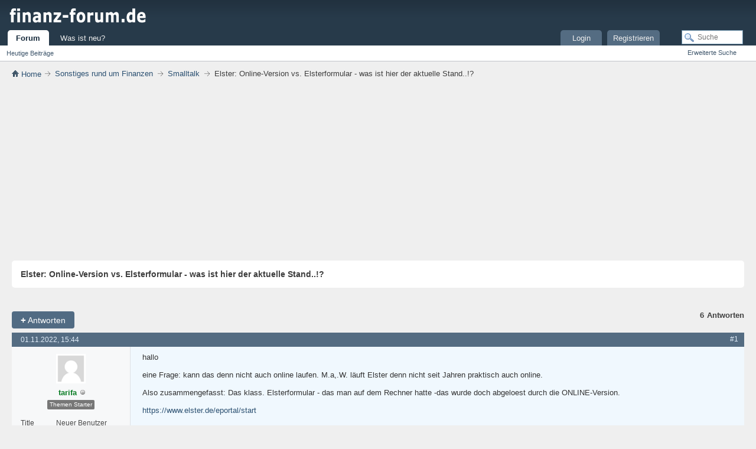

--- FILE ---
content_type: text/html; charset=UTF-8
request_url: https://www.finanz-forum.de/threads/26068-elster-online-version-elsterformular-aktuelle-stand
body_size: 8535
content:
<!DOCTYPE html>
<html lang="de" dir="ltr">
<head>
<meta http-equiv="Content-Type" content="text/html; charset=UTF-8" />
<base href="https://www.finanz-forum.de/" />
<link rel="Shortcut Icon" href="favicon.ico" type="image/x-icon" />
        <script async src="https://pagead2.googlesyndication.com/pagead/js/adsbygoogle.js?client=ca-pub-9333046173424859"
     crossorigin="anonymous"></script>
<link rel="stylesheet" type="text/css" href="https://www.finanz-forum.de/clientscript/css/style00010l/main-rollup.css?d=1642669665" />
<meta name="viewport" content="width=device-width, initial-scale=1" />
<style type="text/css">
.postbitlegacy .postfoot .textcontrols a.post_thanks_button, .postbit .postfoot .textcontrols a.post_thanks_button  {
    background: url(images/modern/buttons/post_thanks.png) no-repeat transparent left;
    padding-left: 20px;
}
.postbitlegacy .postfoot .textcontrols a.post_thanks_button:hover, .postbit .postfoot .textcontrols a.post_thanks_button:hover  {
    background: url(images/modern/buttons/post_thanks-hover.png) no-repeat transparent left;
}
</style>
<meta name="keywords" content="dann, bilanz, wenn, alles, schon, würde, willst, gibt, zwingend, anrufen, steuerberater, tendieren, lagerwert, welche, abschreibungen, wissen, werden, arbeitszimmer, selbst, finanzamt, sinnvoll, korrekt, anzugeben, auch, beim, machen, elster, immer, allerdings, elsterformular, hier, aktuelle, stand, organisationszertifikat, benötige, zusammenfassende, meldung, haben, musst, rechtform, damit, läuft, andere, unter, privten, zertifikat, eine, erstellen, online-version, oder" />
<meta name="description" content="hallo   
eine Frage: kann das denn nicht auch online laufen. M.a,.W.  läuft Elster denn nicht seit Jahren praktisch auch online. 
Also zusammengefasst:  Das klass. Elsterformular - das man auf dem Rechner hatte -das wurde doch abgeloest durch die ONLINE-Version.  
https://www.elster.de/eportal/start 
auf der dann auch alles gehen sollte!?" />
<title> Elster: Online-Version vs. Elsterformular - was ist hier der aktuelle Stand..!?</title>
<link rel="canonical" href="https://www.finanz-forum.de/threads/26068-elster-online-version-elsterformular-aktuelle-stand" />
<script type="text/plain" data-consent="cb-onconsent-adsense"  async src="https://pagead2.googlesyndication.com/pagead/js/adsbygoogle.js?client=ca-pub-9333046173424859" crossorigin="anonymous"></script>
<link rel="stylesheet" type="text/css" href="https://www.finanz-forum.de/clientscript/css/style00010l/showthread-rollup.css?d=1642669665" />
<link rel="stylesheet" type="text/css" href="https://www.finanz-forum.de/clientscript/css/style00010l/additional.css?d=1642669665" />
</head>
<body itemscope="" itemtype="https://schema.org/QAPage">
<div class="above_body"> 
<div id="header" class="floatcontainer doc_header">
<div><a name="top" href="https://www.finanz-forum.de/" class="logo-image"><img src="images/finanz-forum.png" alt="Finanzforum" /></a></div>
<div id="toplinks" class="toplinks">
                    <div class="tds3" style="display:none;font-size:13px;padding:13px;">
                        <a href="/was-ist-neu.html">Was ist neu?</a><span style="color:#999;padding:15px">|</span><a href="/login.html">Login</a>
                    </div>
</div>
<div class="ad_global_header">
</div>
<hr />
</div>
<div id="navbar" class="navbar">
<ul id="navtabs" class="navtabs floatcontainer">
<li class="selected" id="vbtab_forum">
<a class="navtab" href="/">Forum</a>
</li>
<ul class="floatcontainer">
<li id="vbflink_newposts"><a href="search.php?do=getdaily&amp;contenttype=vBForum_Post">Heutige Beiträge</a></li>
</ul>
<li  id="vbtab_whatsnew">
<a class="navtab" href="was-ist-neu.html">Was ist neu?</a>
</li>
<li class="tright" style="margin-right:150px;">
<a class="navtab" href="/register.php">Registrieren</a>
</li>
<li class="tright">
<a class="navtab" href="/login.html">Login</a>
</li>
</ul>
<div id="globalsearch" class="globalsearch">
<form action="search.php?do=process" method="post" id="navbar_search" class="navbar_search">
<input type="hidden" name="securitytoken" value="guest" />
<input type="hidden" name="do" value="process" />
<span class="textboxcontainer"><span><input type="text" value="" name="query" class="textbox" tabindex="0" id="q" placeholder="Suche" aria-label="Suche"/></span></span>
<span class="buttoncontainer"><span><input type="image" class="searchbutton" src="images/modern/buttons/search.png" name="submit" onclick="document.getElementById('navbar_search').submit;" tabindex="100"/></span></span>
</form>
<ul class="navbar_advanced_search">
<li><a href="search.php" accesskey="4">Erweiterte Suche</a></li>
</ul>
</div>
</div>
</div>
<div class="submen">&nbsp;</div>
<div class="body_wrapper">
<div id="breadcrumb" class="breadcrumb">
<ul class="floatcontainer" itemscope itemtype="https://schema.org/BreadcrumbList">
<li class="navbithome" itemprop="itemListElement" itemscope itemtype="https://schema.org/ListItem"><a href="/" accesskey="1" itemprop="item"><img src="images/modern/misc/navbit-home.png" alt="Startseite" /><span itemprop="name"> Home</span></a>
<meta itemprop="position" content="1">
</li>
<li class="navbit" itemprop="itemListElement" itemscope itemtype="https://schema.org/ListItem"><a itemprop="item" href="https://www.finanz-forum.de/forums/36-sonstiges-rund-finanzen"><span itemprop="name">Sonstiges rund um Finanzen</span></a>
<meta itemprop="position" content="2">
</li>
<li class="navbit" itemprop="itemListElement" itemscope itemtype="https://schema.org/ListItem"><a itemprop="item" href="https://www.finanz-forum.de/forums/80-smalltalk"><span itemprop="name">Smalltalk</span></a>
<meta itemprop="position" content="3">
</li>
<li class="navbit navbitlast" itemprop="itemListElement" itemscope itemtype="https://schema.org/ListItem"><span itemprop="name" > Elster: Online-Version vs. Elsterformular - was ist hier der aktuelle Stand..!?</span>
<meta itemprop="position" content="4">
</li>
</ul>
<hr />
</div>
<div itemprop="mainEntity" itemscope="" itemtype="https://schema.org/Question">
<div id="pagetitle" class="pagetitle">
<h1 itemprop="name">Elster: Online-Version vs. Elsterformular - was ist hier der aktuelle Stand..!?</h1>
</div>
<div id="above_postlist" class="above_postlist">
<a href="https://www.finanz-forum.de/newreply.php?p=204419&amp;noquote=1" class="newcontent_textcontrol" rel="nofollow" id="newreplylink_top"><span>+</span> Antworten</a>
<img style="display:none" id="progress_newreplylink_top" src="images/modern/misc/progress.gif" alt="" />
<div id="pagination_top" class="pagination_top">
<div id="postpagestats_above" class="postpagestats">
<span class="answernum" itemprop="answerCount">6</span><span class="answertxt">Antworten</span>
</div>
</div>
</div>
<div id="postlist" class="postlist restrain">
<ol id="posts" class="posts" start="1">
<li class="postbitlegacy postbitim postcontainer old" id="post_203301">
   <div>
<div class="posthead">
      <span class="postdate old">
               <time class="date" itemprop="dateCreated" datetime="2022-11-01T15:44:55Z">01.11.2022, 15:44</time>
      </span>
<span class="nodecontrols">
<a name="post203301" href="https://www.finanz-forum.de/threads/26068-elster-online-version-elsterformular-aktuelle-stand?p=203301#post203301" itemprop="url" rel="nofollow" class="postcounter">#1</a><a id="postcount203301" name="1"></a>
</span>
</div>
<div class="postdetails">
      <div class="userinfo3 tds3" style="display:none">
         <div class="user_sm">
            <div class="userinfo_sm">
                  <div class="avatar_sm"><img src="images/misc/unknown.gif" alt="Avatar von tarifa" title="Avatar von tarifa" width="50" height="50" /></div>
               <div class="userdetails_sm">
                  <div class="member_sm">
                        <div class="popupmenu memberaction thread_starterc" itemprop="author" itemscope="" itemtype="https://schema.org/Person">
<span class="usernb" itemprop="author"><strong>tarifa</strong></span>
</div>
                        <img class="inlineimg onlinestatus" src="images/modern/statusicon/user-offline.png" alt="tarifa ist offline" border="0" />
                        <div class="thread_starter">
                           Themenstarter
                        </div>
                  </div>
                  <div class="usertitle_sm">Neuer Benutzer</div>
                  <ul class="userzus_sm">
                     <li class="userzus_smi"><label>seit:</label> <span>03.11.2020</span></li>
                     <li class="userzus_smi"><label>Beiträge:</label> <span>28</span></li>
                  </ul>
               </div>
            </div>
         </div>
      </div>
      <div class="userinfo nd3">
               <div class="postuseravatar" title="tarifa ist offline">
                  <img src="images/misc/unknown.gif" alt="Avatar von tarifa" title="Avatar von tarifa" width="50" height="50" />
               </div>
<div class="username_container">
<div class="popupmenu memberaction thread_starterc" itemprop="author" itemscope="" itemtype="https://schema.org/Person">
<span class="usernb" itemprop="author"><strong>tarifa</strong></span>
</div>
<img class="inlineimg onlinestatus" src="images/modern/statusicon/user-offline.png" alt="tarifa ist offline" border="0" />
</div>
<div class="thread_starter">
           Themen Starter
</div>
<hr />
<dl class="userinfo_extra">
<dt>Title</dt><dd>Neuer Benutzer</dd>
<dt>seit</dt> <dd>03.11.2020</dd>
<dt>Beiträge</dt> <dd>28</dd>
<dt>Danke</dt> <dd>0</dd>
</dl>
<div class="imlinks">
</div>
</div>
<div class="postbody firstpostbg">
<div class="postrow  firstpostbg ">
<h2 class="title icon">
<img src="images/icons/icon1.png" alt="Standard" /> Elster: Online-Version vs. Elsterformular - was ist hier der aktuelle Stand..!?
</h2>
<div class="content">
<div id="post_message_203301">
<blockquote class="postcontent restore " itemprop="text">
hallo  <br />
<br />
eine Frage: kann das denn nicht auch online laufen. M.a,.W.  läuft Elster denn nicht seit Jahren praktisch auch online.<br />
<br />
Also zusammengefasst:  Das klass. Elsterformular - das man auf dem Rechner hatte -das wurde doch abgeloest durch die ONLINE-Version. <br />
<br />
<a href="https://www.elster.de/eportal/start" target="_blank" rel="noopener">https://www.elster.de/eportal/start</a><br />
<br />
auf der dann auch alles gehen sollte!?
</blockquote>
</div>
</div>
</div>
<div class="cleardiv"></div>
</div>
</div>
<div class="postfoot">
<div class="textcontrols floatcontainer">
<span class="postcontrols">
<img style="display:none" id="progress_203301" src="images/modern/misc/progress.gif" alt="" />
<span class="postbit_btn"><a id="qrwq_203301" class="newreply" href="https://www.finanz-forum.de/newreply.php?do=newreply&amp;p=203301" rel="nofollow" title="Zitieren"><img id="quoteimg_203301" src="clear.gif" alt="Zitieren" />  Zitieren</a> </span>
</span>
<span class="postlinking">
</span>
</div>
</div>
<hr />
</div>
</li>
<li class="postbitlegacy postbitim postcontainer old" id="post_203379">
   <div itemprop="suggestedAnswer" itemscope="" itemtype="https://schema.org/Answer">
<div class="posthead">
      <span class="postdate old">
               <time class="date" itemprop="dateCreated" datetime="2022-11-05T22:36:50Z">05.11.2022, 22:36</time>
      </span>
<span class="nodecontrols">
<a name="post203379" href="https://www.finanz-forum.de/threads/26068-elster-online-version-elsterformular-aktuelle-stand?p=203379#post203379" itemprop="url" rel="nofollow" class="postcounter">#2</a><a id="postcount203379" name="2"></a>
</span>
</div>
<div class="postdetails">
      <div class="userinfo3 tds3" style="display:none">
         <div class="user_sm">
            <div class="userinfo_sm">
                  <div class="avatar_sm"><img src="images/misc/unknown.gif" alt="Avatar von tarifa" title="Avatar von tarifa" width="50" height="50" /></div>
               <div class="userdetails_sm">
                  <div class="member_sm">
                        <div class="popupmenu memberaction thread_starterc" itemprop="author" itemscope="" itemtype="https://schema.org/Person">
<span class="usernb" itemprop="author"><strong>tarifa</strong></span>
</div>
                        <img class="inlineimg onlinestatus" src="images/modern/statusicon/user-offline.png" alt="tarifa ist offline" border="0" />
                        <div class="thread_starter">
                           Themenstarter
                        </div>
                  </div>
                  <div class="usertitle_sm">Neuer Benutzer</div>
                  <ul class="userzus_sm">
                     <li class="userzus_smi"><label>seit:</label> <span>03.11.2020</span></li>
                     <li class="userzus_smi"><label>Beiträge:</label> <span>28</span></li>
                  </ul>
               </div>
            </div>
         </div>
<meta itemprop="upvoteCount" content="0">
      </div>
      <div class="userinfo nd3">
               <div class="postuseravatar" title="tarifa ist offline">
                  <img src="images/misc/unknown.gif" alt="Avatar von tarifa" title="Avatar von tarifa" width="50" height="50" />
               </div>
<div class="username_container">
<div class="popupmenu memberaction thread_starterc" itemprop="author" itemscope="" itemtype="https://schema.org/Person">
<span class="usernb" itemprop="author"><strong>tarifa</strong></span>
</div>
<img class="inlineimg onlinestatus" src="images/modern/statusicon/user-offline.png" alt="tarifa ist offline" border="0" />
</div>
<div class="thread_starter">
           Themen Starter
</div>
<hr />
<dl class="userinfo_extra">
<dt>Title</dt><dd>Neuer Benutzer</dd>
<dt>seit</dt> <dd>03.11.2020</dd>
<dt>Beiträge</dt> <dd>28</dd>
<dt>Danke</dt> <dd>0</dd>
</dl>
<div class="imlinks">
</div>
<meta itemprop="upvoteCount" content="0">
</div>
<div class="postbody">
<div class="postrow  ">
<h2 class="title icon">
<img src="images/icons/icon1.png" alt="Standard" /> AW: Elster: Online-Version vs. Elsterformular - was ist hier der aktuelle Stand..!?
</h2>
<div class="content">
<div id="post_message_203379">
<blockquote class="postcontent restore " itemprop="text">
hallo und guten Abend liebe Community,<br />
<br />
<br />
<br />
für eure  tolles Forum zu allererst mal vielen vielen Dank - ich bin immer wieder überrascht wie viele Detailfragen hier in diesem tollen Forum so gut auftehoben sind - auf so viele hilfreiche Antwoten stossen,. Danke hierfür!!<br />
<br />
<br />
<br />
<b>btw</b>: ich hab nochmals nachgesehen:<br />
<br />
<br />
Grundsteuer-Erklärung mit Elster: WISO-Online-Tool vermeidet ganz viel Stress . so jedenfalls ein Artikel<br />
<a href="https://www.chip.de/news/Grundsteuer-Erklaerung-mit-Elster-WISO-Online-Tool-vermeidet-ganz-viel-Stress_184351061.html" target="_blank" rel="noopener">https://www.chip.de/news/Grundsteuer...184351061.html</a><br />
<br />
<div class="bbcode_container">
<div class="bbcode_quote">
<div class="quote_container">
<div class="bbcode_quote_container"></div>
Bei WISO-Grundsteuer handelt es sich um ein Online-Tool, das Sie in jedem Browser nutzen können. Sie melden sich mit einem Nutzerkonto an und werden dann Schritt für Schritt durch die Erklärung gelotst:<br />
Bei WISO-Grundsteuer handelt es sich um ein Online-Tool, das Sie in jedem Browser nutzen können. Sie melden sich mit einem Nutzerkonto an und werden dann Schritt für Schritt durch die Erklärung gelotst:<br />
Erklärung anlegen: Am Anfang wählen Sie &quot;Neue Erklärung anlegen&quot; aus.<br />
Allgemeine Informationen: Danach müssen Sie einige allgemeine Informationen zufüttern, etwa in welchem Bundesland das Grundstück liegt, wer die Eigentümer sind und ob Steuerbefreiungen vorliegen.<br />
Details eintragen: Danach geht es weiter zu den Details, die Sie aus den passenden Dokumenten zusammentragen müssen, etwa Grundstücksgröße, Flurnummer usw.<br />
Grundstückswert berechnen: Auf Basis der eingetragenen Daten berechnet die Web-App den Grundsteuerwert.<br />
Daten versenden: Die eingegebenen Daten werden erst in einer Vorschau präsentiert, danach können Sie die Grundsteuer-Erklärung versenden.<br />
WISO GRUNDSTEUER ZUM AKTIONSPREIS – CHIP DEAL-TIPP<br />
</div>
</div>
</div>also bleibt festzuhalten - elster ist eine Variante, das alles abzuhandeln u. auch die Grundsteuererklärung damit zu erledigen.<br />
<br />
<br />
<br />
ferner gibt esn och das so genannte WISO-Online-Tool<br />
<br />
<br />
<br />
Das ist online - muss nicht heruntergeladen werden - sondern kann im Browser bedient werden.<br />
<br />
<br />
<br />
vg
</blockquote>
</div>
</div>
</div>
<div class="cleardiv"></div>
</div>
</div>
<div class="postfoot">
<div class="textcontrols floatcontainer">
<span class="postcontrols">
<img style="display:none" id="progress_203379" src="images/modern/misc/progress.gif" alt="" />
<span class="postbit_btn"><a id="qrwq_203379" class="newreply" href="https://www.finanz-forum.de/newreply.php?do=newreply&amp;p=203379" rel="nofollow" title="Zitieren"><img id="quoteimg_203379" src="clear.gif" alt="Zitieren" />  Zitieren</a> </span>
</span>
<span class="postlinking">
</span>
</div>
</div>
<hr />
</div>
</li>
<li class="postbitlegacy postbitim postcontainer old" id="post_203380">
   <div itemprop="suggestedAnswer" itemscope="" itemtype="https://schema.org/Answer">
<div class="posthead">
      <span class="postdate old">
               <time class="date" itemprop="dateCreated" datetime="2022-11-05T23:02:30Z">05.11.2022, 23:02</time>
      </span>
<span class="nodecontrols">
<a name="post203380" href="https://www.finanz-forum.de/threads/26068-elster-online-version-elsterformular-aktuelle-stand?p=203380#post203380" itemprop="url" rel="nofollow" class="postcounter">#3</a><a id="postcount203380" name="3"></a>
</span>
</div>
<div class="postdetails">
      <div class="userinfo3 tds3" style="display:none">
         <div class="user_sm">
            <div class="userinfo_sm">
                  <div class="avatar_sm"><img src="images/misc/unknown.gif" alt="Avatar von tarifa" title="Avatar von tarifa" width="50" height="50" /></div>
               <div class="userdetails_sm">
                  <div class="member_sm">
                        <div class="popupmenu memberaction thread_starterc" itemprop="author" itemscope="" itemtype="https://schema.org/Person">
<span class="usernb" itemprop="author"><strong>tarifa</strong></span>
</div>
                        <img class="inlineimg onlinestatus" src="images/modern/statusicon/user-offline.png" alt="tarifa ist offline" border="0" />
                        <div class="thread_starter">
                           Themenstarter
                        </div>
                  </div>
                  <div class="usertitle_sm">Neuer Benutzer</div>
                  <ul class="userzus_sm">
                     <li class="userzus_smi"><label>seit:</label> <span>03.11.2020</span></li>
                     <li class="userzus_smi"><label>Beiträge:</label> <span>28</span></li>
                  </ul>
               </div>
            </div>
         </div>
<meta itemprop="upvoteCount" content="0">
      </div>
      <div class="userinfo nd3">
               <div class="postuseravatar" title="tarifa ist offline">
                  <img src="images/misc/unknown.gif" alt="Avatar von tarifa" title="Avatar von tarifa" width="50" height="50" />
               </div>
<div class="username_container">
<div class="popupmenu memberaction thread_starterc" itemprop="author" itemscope="" itemtype="https://schema.org/Person">
<span class="usernb" itemprop="author"><strong>tarifa</strong></span>
</div>
<img class="inlineimg onlinestatus" src="images/modern/statusicon/user-offline.png" alt="tarifa ist offline" border="0" />
</div>
<div class="thread_starter">
           Themen Starter
</div>
<hr />
<dl class="userinfo_extra">
<dt>Title</dt><dd>Neuer Benutzer</dd>
<dt>seit</dt> <dd>03.11.2020</dd>
<dt>Beiträge</dt> <dd>28</dd>
<dt>Danke</dt> <dd>0</dd>
</dl>
<div class="imlinks">
</div>
<meta itemprop="upvoteCount" content="0">
</div>
<div class="postbody">
<div class="postrow  ">
<h2 class="title icon">
<img src="images/icons/icon1.png" alt="Standard" /> AW: Elster: Online-Version vs. Elsterformular - was ist hier der aktuelle Stand..!?
</h2>
<div class="content">
<div id="post_message_203380">
<blockquote class="postcontent restore " itemprop="text">
Hallo und guten Abend, <br />
<br />
also ich hab nochmals nachgesehen - u. mich im Netz erkundigt - es ist so - dass man die Wiso-Software hier für die GS (sprich Grundsteuer) verwenden kann - aber hierzu muss diese Software nicht heruntergeladen werden; Nein, man kann das online erledigen.<br />
<br />
<br />
<br />
<br />
<b>Grundsteuer-Erklärung mit Elster: WISO-Online-Tool vermeidet ganz viel Stress</b>.. <br />
<br />
<a href="https://www.chip.de/news/Grundsteuer-Erklaerung-mit-Elster-WISO-Online-Tool-vermeidet-ganz-viel-Stress_184351061.html" target="_blank" rel="noopener">https://www.chip.de/news/Grundsteuer...184351061.html</a><br />
<br />
<br />
<div class="bbcode_container">
<div class="bbcode_quote">
<div class="quote_container">
<div class="bbcode_quote_container"></div>
Bei WISO-Grundsteuer handelt es sich um ein Online-Tool, das Sie in jedem Browser nutzen können. Sie melden sich mit einem Nutzerkonto an und werden dann Schritt für Schritt durch die Erklärung gelotst:<br />
<br />
Bei WISO-Grundsteuer handelt es sich um ein Online-Tool, das Sie in jedem Browser nutzen können. Sie melden sich mit einem Nutzerkonto an und werden dann Schritt für Schritt durch die Erklärung gelotst:<br />
Erklärung anlegen: Am Anfang wählen Sie &quot;Neue Erklärung anlegen&quot; aus.<br />
Allgemeine Informationen: Danach müssen Sie einige allgemeine Informationen zufüttern, etwa in welchem Bundesland das Grundstück liegt, wer die Eigentümer sind und ob Steuerbefreiungen vorliegen.<br />
Details eintragen: Danach geht es weiter zu den Details, die Sie aus den passenden Dokumenten zusammentragen müssen, etwa Grundstücksgröße, Flurnummer usw.<br />
Grundstückswert berechnen: Auf Basis der eingetragenen Daten berechnet die Web-App den Grundsteuerwert.<br />
Daten versenden: Die eingegebenen Daten werden erst in einer Vorschau präsentiert, danach können Sie die Grundsteuer-Erklärung versenden.
</div>
</div>
</div>WISO GRUNDSTEUER ZUM AKTIONSPREIS – CHIP DEAL-TIPP<br />
<br />
<br />
<b>ergo</b>:  also bleibt festzuhalten - elster ist eine Variante, das alles abzuhandeln u. auch die Grundsteuererklärung damit zu erledigen.<br />
<br />
ferner gibt es noch das so genannte WISO-Online-Tool<br />
<br />
Das ist online - muss nicht heruntergeladen werden - sondern kann im Browser bedient werden.
</blockquote>
</div>
</div>
</div>
<div class="cleardiv"></div>
</div>
</div>
<div class="postfoot">
<div class="textcontrols floatcontainer">
<span class="postcontrols">
<img style="display:none" id="progress_203380" src="images/modern/misc/progress.gif" alt="" />
<span class="postbit_btn"><a id="qrwq_203380" class="newreply" href="https://www.finanz-forum.de/newreply.php?do=newreply&amp;p=203380" rel="nofollow" title="Zitieren"><img id="quoteimg_203380" src="clear.gif" alt="Zitieren" />  Zitieren</a> </span>
</span>
<span class="postlinking">
</span>
</div>
</div>
<hr />
</div>
</li>
<li class="postbitlegacy postbitim postcontainer old" id="post_203381">
   <div itemprop="suggestedAnswer" itemscope="" itemtype="https://schema.org/Answer">
<div class="posthead">
      <span class="postdate old">
               <time class="date" itemprop="dateCreated" datetime="2022-11-06T07:27:35Z">06.11.2022, 07:27</time>
      </span>
<span class="nodecontrols">
<a name="post203381" href="https://www.finanz-forum.de/threads/26068-elster-online-version-elsterformular-aktuelle-stand?p=203381#post203381" itemprop="url" rel="nofollow" class="postcounter">#4</a><a id="postcount203381" name="4"></a>
</span>
</div>
<div class="postdetails">
      <div class="userinfo3 tds3" style="display:none">
         <div class="user_sm">
            <div class="userinfo_sm">
                  <div class="avatar_sm"><img src="images/misc/unknown.gif" alt="Avatar von StGe1973" title="Avatar von StGe1973" width="50" height="50" /></div>
               <div class="userdetails_sm">
                  <div class="member_sm">
                        <div class="popupmenu memberaction" itemprop="author" itemscope="" itemtype="https://schema.org/Person">
<span class="usernb" itemprop="author"><strong>StGe1973</strong></span>
</div>
                        <img class="inlineimg onlinestatus" src="images/modern/statusicon/user-offline.png" alt="StGe1973 ist offline" border="0" />
                  </div>
                  <div class="usertitle_sm">Erfahrener Benutzer</div>
                  <ul class="userzus_sm">
                     <li class="userzus_smi"><label>seit:</label> <span>28.05.2016</span></li>
                     <li class="userzus_smi"><label>Beiträge:</label> <span>984</span></li>
                  </ul>
               </div>
            </div>
         </div>
   <div class="vote_container">
      <div class="vote_wrap">
             <a href="./upvote.html" rel="nofollow" class="vote_arrow" title="Diese Antwort ist sehr hilfreich"><svg class="svg_vote" width="24" height="24" viewbox="0 0 24 24">
             <path d="M 0,18 H 24 L 12,6 Z"></path></svg>
             </a>
             <div class="vote_cnt" itemprop="upvoteCount">0</div>
             <a href="./downvote.html" rel="nofollow" class="vote_arrow" title="Diese Antwort ist nicht hilfreich"><svg class="svg_vote" width="24" height="24" viewbox="0 0 24 24">
             <path d="M 0,6 H 24 L 12,18 Z"></path></svg>
             </a>
      </div>
   </div>
      </div>
      <div class="userinfo nd3">
               <div class="postuseravatar" title="StGe1973 ist offline">
                  <img src="images/misc/unknown.gif" alt="Avatar von StGe1973" title="Avatar von StGe1973" width="50" height="50" />
               </div>
<div class="username_container">
<div class="popupmenu memberaction" itemprop="author" itemscope="" itemtype="https://schema.org/Person">
<span class="usernb" itemprop="author"><strong>StGe1973</strong></span>
</div>
<img class="inlineimg onlinestatus" src="images/modern/statusicon/user-offline.png" alt="StGe1973 ist offline" border="0" />
</div>
<hr />
<dl class="userinfo_extra">
<dt>Title</dt><dd>Erfahrener Benutzer</dd>
<dt>seit</dt> <dd>28.05.2016</dd>
<dt>Beiträge</dt> <dd>984</dd>
<dt>Danke</dt> <dd>133</dd>
</dl>
<div class="imlinks">
</div>
   <div class="vote_container">
      <div class="vote_wrap">
             <a href="./upvote.html" rel="nofollow" class="vote_arrow" title="Diese Antwort ist sehr hilfreich"><svg class="svg_vote" width="24" height="24" viewbox="0 0 24 24">
             <path d="M 0,18 H 24 L 12,6 Z"></path></svg>
             </a>
             <div class="vote_cnt" itemprop="upvoteCount">0</div>
             <a href="./downvote.html" rel="nofollow" class="vote_arrow" title="Diese Antwort ist nicht hilfreich"><svg class="svg_vote" width="24" height="24" viewbox="0 0 24 24">
             <path d="M 0,6 H 24 L 12,18 Z"></path></svg>
             </a>
      </div>
   </div>
</div>
<div class="postbody">
<div class="postrow  ">
<h2 class="title icon">
<img src="images/icons/icon1.png" alt="Standard" /> AW: Elster: Online-Version vs. Elsterformular - was ist hier der aktuelle Stand..!?
</h2>
<div class="content">
<div id="post_message_203381">
<blockquote class="postcontent restore " itemprop="text">
Du kannst mit Elster online wirklich alles abgeben, das ist kein Problem. Je nach Zertifikat sind unterschiedliche Bereiche freigeschaltet. Es git das Zertifikat für Privatpersonen und das Organisationszertifikat. Du wirst nur das Privatpersonen-Zertifikat benötigen, damit kannst du GS, EK usw. abgeben. Organisationszertifikat ist für Unternehmen z.B. Zusammenfassende Meldung usw.<br />
<br />
Elterformular benötige ich nur noch für ESTAM und die elektronische Lohnsteuerbescheinigung (zumindest letztes Jahr, soweit ich mich erinnere). Das wird aber wahrscheinlich auch bald über elster online laufen.<br />
<br />
Du musst bei elster online halt ein paar Tage einplanen, weil du das Zertifikat benötigst. Wie lange das dauert, kann ich dir nicht mehr sagen, wahrscheinlich wenige Tage.<br />
<br />
Und nun ja, etwas gewöhnungsbedürftig ist elster online auch. Es kann zwar alles, ich würde es aber nicht als besonders benutzerfreundlich beschreiben. Funktional, aber halt ohne Anwender entwickelt. Aber jetzt auch nicht so dramatisch, wenn man mal etwas damit gearbeitet hat.
</blockquote>
</div>
</div>
</div>
<div class="cleardiv"></div>
</div>
</div>
<div class="postfoot">
<div class="textcontrols floatcontainer">
<span class="postcontrols">
<img style="display:none" id="progress_203381" src="images/modern/misc/progress.gif" alt="" />
<span class="postbit_btn"><a id="qrwq_203381" class="newreply" href="https://www.finanz-forum.de/newreply.php?do=newreply&amp;p=203381" rel="nofollow" title="Zitieren"><img id="quoteimg_203381" src="clear.gif" alt="Zitieren" />  Zitieren</a> </span>
</span>
<span class="postlinking">
</span>
</div>
</div>
<hr />
</div>
</li>
<li class="postbitlegacy postbitim postcontainer old" id="post_204398">
   <div itemprop="suggestedAnswer" itemscope="" itemtype="https://schema.org/Answer">
<div class="posthead">
      <span class="postdate old">
               <time class="date" itemprop="dateCreated" datetime="2023-01-17T22:46:09Z">17.01.2023, 22:46</time>
      </span>
<span class="nodecontrols">
<a name="post204398" href="https://www.finanz-forum.de/threads/26068-elster-online-version-elsterformular-aktuelle-stand?p=204398#post204398" itemprop="url" rel="nofollow" class="postcounter">#5</a><a id="postcount204398" name="5"></a>
</span>
</div>
<div class="postdetails">
      <div class="userinfo3 tds3" style="display:none">
         <div class="user_sm">
            <div class="userinfo_sm">
                  <div class="avatar_sm"><img src="images/misc/unknown.gif" alt="Avatar von tarifa" title="Avatar von tarifa" width="50" height="50" /></div>
               <div class="userdetails_sm">
                  <div class="member_sm">
                        <div class="popupmenu memberaction thread_starterc" itemprop="author" itemscope="" itemtype="https://schema.org/Person">
<span class="usernb" itemprop="author"><strong>tarifa</strong></span>
</div>
                        <img class="inlineimg onlinestatus" src="images/modern/statusicon/user-offline.png" alt="tarifa ist offline" border="0" />
                        <div class="thread_starter">
                           Themenstarter
                        </div>
                  </div>
                  <div class="usertitle_sm">Neuer Benutzer</div>
                  <ul class="userzus_sm">
                     <li class="userzus_smi"><label>seit:</label> <span>03.11.2020</span></li>
                     <li class="userzus_smi"><label>Beiträge:</label> <span>28</span></li>
                  </ul>
               </div>
            </div>
         </div>
<meta itemprop="upvoteCount" content="0">
      </div>
      <div class="userinfo nd3">
               <div class="postuseravatar" title="tarifa ist offline">
                  <img src="images/misc/unknown.gif" alt="Avatar von tarifa" title="Avatar von tarifa" width="50" height="50" />
               </div>
<div class="username_container">
<div class="popupmenu memberaction thread_starterc" itemprop="author" itemscope="" itemtype="https://schema.org/Person">
<span class="usernb" itemprop="author"><strong>tarifa</strong></span>
</div>
<img class="inlineimg onlinestatus" src="images/modern/statusicon/user-offline.png" alt="tarifa ist offline" border="0" />
</div>
<div class="thread_starter">
           Themen Starter
</div>
<hr />
<dl class="userinfo_extra">
<dt>Title</dt><dd>Neuer Benutzer</dd>
<dt>seit</dt> <dd>03.11.2020</dd>
<dt>Beiträge</dt> <dd>28</dd>
<dt>Danke</dt> <dd>0</dd>
</dl>
<div class="imlinks">
</div>
<meta itemprop="upvoteCount" content="0">
</div>
<div class="postbody">
<div class="postrow   has_after_content">
<h2 class="title icon">
<img src="images/icons/icon1.png" alt="Standard" /> AW: Elster: Online-Version vs. Elsterformular - was ist hier der aktuelle Stand..!?
</h2>
<div class="content">
<div id="post_message_204398">
<blockquote class="postcontent restore " itemprop="text">
Hallo und guten Abend StGe1973<br />
<br />
vielen Dank für die wertvollen Eröterungen zu Elster. Das ist sehr sehr hilfreich. <br />
<br />
Mit Elster kenn ich mich etwas aus.<br />
<br />
<br />
Nun - bis dato hab ich immer  die Einkommensteuer darüber gemacht. usw. usf. <br />
<br />
vor kurzer Zeit hab ich eine UG (Haftungsbeschränkt) gegründet - und muss nun eine Jahresbilanz (E-Bilanz) hierfür abgeben. Da die UG neben meiner weiterhin bestehenden Berufstätigkeit  (zu 80 Prozent) gegründet wurde, ist dies im Moment eine relativ überschauliche Sache. Dennoch - ich muss die E-Bilanz machen bzw. abgeben. <br />
<br />
<br />
hier gibts m.E. mehrere wege:  - Elster allein - das reicht hier wohl nicht aus. <br />
<br />
nun nur noch eine (technische) Frage zu einem Detail:<br />
<br />
Wenn man eine E-Bilanz versenden will. Auf welchen Wegen geht dies denn!?<br />
<br />
Wenn ich mich recht entsinne, dann kann man das auch machen wenn man sich beim Bundesanzeiger registriert: hab dort die Handelsregistereintragung vorgenommen.<br />
eine kleine Anmerkung in Parenthese: okay - manche sind der Ansicht; dass in der Regel <a href="https://publikations-plattform.de/" target="_blank" rel="noopener">https://publikations-plattform.de/</a> zu nutzen ist.<br />
<br />
also ich denke: Dort (auf dem Portal Bundesanzeiger respektive Publikationsplattform.de ) - dort kann man mittels einem Online-Formular die Daten alle einstellen, dass auch die xbrl für die ebilanz mit erstellt wird. Dann also danach - denke ich dass man ich mich einem Software-Anbieter - dann anmeldet und dort die Datei hochgeladen kann.<br />
<br />
Bis dato dachte ich immer: Die Veröffentlichung im Bundesanzeiger - die sind im Grund genommen &quot; Handelsrecht&quot;; <br />
Hingegen - die eBilanz ist Steuerrecht. Das hat dann im Grunde wenig  miteinander zu tun.<br />
<br />
Mit den handelsrechtlichen Veröffentlichungspflichten kenn ich mich nicht sehr aus. <br />
<br />
Die Frage ist also die:  Die Plattformen (Bundesanzeiger oder Publikations-Plattform.de) Sind die denn ggf.  ein Weg - die E-Bilanz abzuliefern - oder ist die Meldung bei der Plattform Bundesanzeiger - (Publikations-Plattform)  lediglich die Verpflichtung einer sogenannten &quot;Handelsbilanz&quot; nachzukommen!?<br />
Wie ist das denn!?<br />
<br />
<b>nebenbei bemerkt</b>: für elster hab ich seit einigen Jahren ein Zertifikat - allerdings nicht eines das für das Unternehmen &quot;ausreicht&quot; bzw. gültig ist. <br />
Du schreibst oben von diversen Zertifikatnen:  Kann es sein dass ich fürs Unternehmen auf alle Faelle noch ein Zertitfikat von Elster brauche?<br />
<br />
<div class="bbcode_container">
<div class="bbcode_quote">
<div class="quote_container">
<div class="bbcode_quote_container"></div>
Wie lange das dauert, kann ich dir nicht mehr sagen, wahrscheinlich wenige Tage
</div>
</div>
</div>Freue mich von Dir zu hoeren. <br />
<br />
vG
</blockquote>
</div>
</div>
</div>
<div class="cleardiv"></div>
</div>
</div>
<div class="postfoot">
<div class="textcontrols floatcontainer">
<span class="postcontrols">
<img style="display:none" id="progress_204398" src="images/modern/misc/progress.gif" alt="" />
<span class="postbit_btn"><a id="qrwq_204398" class="newreply" href="https://www.finanz-forum.de/newreply.php?do=newreply&amp;p=204398" rel="nofollow" title="Zitieren"><img id="quoteimg_204398" src="clear.gif" alt="Zitieren" />  Zitieren</a> </span>
</span>
<span class="postlinking">
</span>
</div>
</div>
<hr />
</div>
</li>
<li class="postbitlegacy postbitim postcontainer old" id="post_204414">
   <div itemprop="suggestedAnswer" itemscope="" itemtype="https://schema.org/Answer">
<div class="posthead">
      <span class="postdate old">
               <time class="date" itemprop="dateCreated" datetime="2023-01-18T12:22:32Z">18.01.2023, 12:22</time>
      </span>
<span class="nodecontrols">
<a name="post204414" href="https://www.finanz-forum.de/threads/26068-elster-online-version-elsterformular-aktuelle-stand?p=204414#post204414" itemprop="url" rel="nofollow" class="postcounter">#6</a><a id="postcount204414" name="6"></a>
</span>
</div>
<div class="postdetails">
      <div class="userinfo3 tds3" style="display:none">
         <div class="user_sm">
            <div class="userinfo_sm">
                  <div class="avatar_sm"><img src="images/misc/unknown.gif" alt="Avatar von StGe1973" title="Avatar von StGe1973" width="50" height="50" /></div>
               <div class="userdetails_sm">
                  <div class="member_sm">
                        <div class="popupmenu memberaction" itemprop="author" itemscope="" itemtype="https://schema.org/Person">
<span class="usernb" itemprop="author"><strong>StGe1973</strong></span>
</div>
                        <img class="inlineimg onlinestatus" src="images/modern/statusicon/user-offline.png" alt="StGe1973 ist offline" border="0" />
                  </div>
                  <div class="usertitle_sm">Erfahrener Benutzer</div>
                  <ul class="userzus_sm">
                     <li class="userzus_smi"><label>seit:</label> <span>28.05.2016</span></li>
                     <li class="userzus_smi"><label>Beiträge:</label> <span>984</span></li>
                  </ul>
               </div>
            </div>
         </div>
   <div class="vote_container">
      <div class="vote_wrap">
             <a href="./upvote.html" rel="nofollow" class="vote_arrow" title="Diese Antwort ist sehr hilfreich"><svg class="svg_vote" width="24" height="24" viewbox="0 0 24 24">
             <path d="M 0,18 H 24 L 12,6 Z"></path></svg>
             </a>
             <div class="vote_cnt" itemprop="upvoteCount">0</div>
             <a href="./downvote.html" rel="nofollow" class="vote_arrow" title="Diese Antwort ist nicht hilfreich"><svg class="svg_vote" width="24" height="24" viewbox="0 0 24 24">
             <path d="M 0,6 H 24 L 12,18 Z"></path></svg>
             </a>
      </div>
   </div>
      </div>
      <div class="userinfo nd3">
               <div class="postuseravatar" title="StGe1973 ist offline">
                  <img src="images/misc/unknown.gif" alt="Avatar von StGe1973" title="Avatar von StGe1973" width="50" height="50" />
               </div>
<div class="username_container">
<div class="popupmenu memberaction" itemprop="author" itemscope="" itemtype="https://schema.org/Person">
<span class="usernb" itemprop="author"><strong>StGe1973</strong></span>
</div>
<img class="inlineimg onlinestatus" src="images/modern/statusicon/user-offline.png" alt="StGe1973 ist offline" border="0" />
</div>
<hr />
<dl class="userinfo_extra">
<dt>Title</dt><dd>Erfahrener Benutzer</dd>
<dt>seit</dt> <dd>28.05.2016</dd>
<dt>Beiträge</dt> <dd>984</dd>
<dt>Danke</dt> <dd>133</dd>
</dl>
<div class="imlinks">
</div>
   <div class="vote_container">
      <div class="vote_wrap">
             <a href="./upvote.html" rel="nofollow" class="vote_arrow" title="Diese Antwort ist sehr hilfreich"><svg class="svg_vote" width="24" height="24" viewbox="0 0 24 24">
             <path d="M 0,18 H 24 L 12,6 Z"></path></svg>
             </a>
             <div class="vote_cnt" itemprop="upvoteCount">0</div>
             <a href="./downvote.html" rel="nofollow" class="vote_arrow" title="Diese Antwort ist nicht hilfreich"><svg class="svg_vote" width="24" height="24" viewbox="0 0 24 24">
             <path d="M 0,6 H 24 L 12,18 Z"></path></svg>
             </a>
      </div>
   </div>
</div>
<div class="postbody">
<div class="postrow  ">
<h2 class="title icon">
<img src="images/icons/icon1.png" alt="Standard" /> AW: Elster: Online-Version vs. Elsterformular - was ist hier der aktuelle Stand..!?
</h2>
<div class="content">
<div id="post_message_204414">
<blockquote class="postcontent restore " itemprop="text">
Das Organisationszertifikat benötige ich nur für Zusammenfassende Meldung, allerdings haben wir Rechtform eK. Damit läuft alles andere unter dem privten Zertifikat.<br />
<br />
Wenn du eine Bilanz erstellen willst oder musst, dann würde ich immer zum Steuerberater tendieren. Lagerwert, Abschreibungen, Arbeitszimmer usw. da ist ein StB schon sinnvoll, um das alles korrekt anzugeben. Der gibt dann auch die Bilanz ab.<br />
<br />
Wenn du es zwingend selbst machen willst, dann würde ich mal beim Finanzamt anrufen. Die werden schon wissen, welche Möglichkeiten es da gibt...
</blockquote>
</div>
</div>
</div>
<div class="cleardiv"></div>
</div>
</div>
<div class="postfoot">
<div class="textcontrols floatcontainer">
<span class="postcontrols">
<img style="display:none" id="progress_204414" src="images/modern/misc/progress.gif" alt="" />
<span class="postbit_btn"><a id="qrwq_204414" class="newreply" href="https://www.finanz-forum.de/newreply.php?do=newreply&amp;p=204414" rel="nofollow" title="Zitieren"><img id="quoteimg_204414" src="clear.gif" alt="Zitieren" />  Zitieren</a> </span>
</span>
<span class="postlinking">
</span>
</div>
</div>
<hr />
</div>
</li>
<li class="postbitlegacy postbitim postcontainer old" id="post_204419">
   <div itemprop="suggestedAnswer" itemscope="" itemtype="https://schema.org/Answer">
<div class="posthead">
      <span class="postdate old">
               <time class="date" itemprop="dateCreated" datetime="2023-01-18T14:02:30Z">18.01.2023, 14:02</time>
      </span>
<span class="nodecontrols">
<a name="post204419" href="https://www.finanz-forum.de/threads/26068-elster-online-version-elsterformular-aktuelle-stand?p=204419#post204419" itemprop="url" rel="nofollow" class="postcounter">#7</a><a id="postcount204419" name="7"></a>
</span>
</div>
<div class="postdetails">
      <div class="userinfo3 tds3" style="display:none">
         <div class="user_sm">
            <div class="userinfo_sm">
                  <div class="avatar_sm"><img src="images/misc/unknown.gif" alt="Avatar von tarifa" title="Avatar von tarifa" width="50" height="50" /></div>
               <div class="userdetails_sm">
                  <div class="member_sm">
                        <div class="popupmenu memberaction thread_starterc" itemprop="author" itemscope="" itemtype="https://schema.org/Person">
<span class="usernb" itemprop="author"><strong>tarifa</strong></span>
</div>
                        <img class="inlineimg onlinestatus" src="images/modern/statusicon/user-offline.png" alt="tarifa ist offline" border="0" />
                        <div class="thread_starter">
                           Themenstarter
                        </div>
                  </div>
                  <div class="usertitle_sm">Neuer Benutzer</div>
                  <ul class="userzus_sm">
                     <li class="userzus_smi"><label>seit:</label> <span>03.11.2020</span></li>
                     <li class="userzus_smi"><label>Beiträge:</label> <span>28</span></li>
                  </ul>
               </div>
            </div>
         </div>
<meta itemprop="upvoteCount" content="0">
      </div>
      <div class="userinfo nd3">
               <div class="postuseravatar" title="tarifa ist offline">
                  <img src="images/misc/unknown.gif" alt="Avatar von tarifa" title="Avatar von tarifa" width="50" height="50" />
               </div>
<div class="username_container">
<div class="popupmenu memberaction thread_starterc" itemprop="author" itemscope="" itemtype="https://schema.org/Person">
<span class="usernb" itemprop="author"><strong>tarifa</strong></span>
</div>
<img class="inlineimg onlinestatus" src="images/modern/statusicon/user-offline.png" alt="tarifa ist offline" border="0" />
</div>
<div class="thread_starter">
           Themen Starter
</div>
<hr />
<dl class="userinfo_extra">
<dt>Title</dt><dd>Neuer Benutzer</dd>
<dt>seit</dt> <dd>03.11.2020</dd>
<dt>Beiträge</dt> <dd>28</dd>
<dt>Danke</dt> <dd>0</dd>
</dl>
<div class="imlinks">
</div>
<meta itemprop="upvoteCount" content="0">
</div>
<div class="postbody">
<div class="postrow  ">
<h2 class="title icon">
<img src="images/icons/icon1.png" alt="Standard" /> AW: Elster: Online-Version vs. Elsterformular - was ist hier der aktuelle Stand..!?
</h2>
<div class="content">
<div id="post_message_204419">
<blockquote class="postcontent restore " itemprop="text">
hi und guten Tag, <br />
<br />
vielen dank für deine Tipps. <br />
Das ist sehr hilfreich. <br />
<br />
vg Tarifa <img src="images/smilies/wink.png" border="0" alt="" title="Winken" class="inlineimg" />
</blockquote>
</div>
</div>
</div>
<div class="cleardiv"></div>
</div>
</div>
<div class="postfoot">
<div class="textcontrols floatcontainer">
<span class="postcontrols">
<img style="display:none" id="progress_204419" src="images/modern/misc/progress.gif" alt="" />
<span class="postbit_btn"><a id="qrwq_204419" class="newreply" href="https://www.finanz-forum.de/newreply.php?do=newreply&amp;p=204419" rel="nofollow" title="Zitieren"><img id="quoteimg_204419" src="clear.gif" alt="Zitieren" />  Zitieren</a> </span>
</span>
<span class="postlinking">
</span>
</div>
</div>
<hr />
</div>
</li>
</ol>
<div class="separator"></div>
<div class="postlistfoot">
</div>
</div>
<div id="below_postlist" class="noinlinemod below_postlist">
<a href="https://www.finanz-forum.de/newreply.php?p=204419&amp;noquote=1" class="newcontent_textcontrol" rel="nofollow" id="newreplylink_bottom"><span>+</span> Antworten</a>
<div id="pagination_bottom" class="pagination_bottom">
</div>
</div>
</div>
<div class="navlinks">
<strong>&laquo;</strong>
<a href="https://www.finanz-forum.de/threads/26231-elster-hierfuer-erhaeltlichen-zertifikate-privatpersonen-organisations">Elster und die hierfür erhältlichen Zertifikate... - Privatpersonen /&amp; Organisations-</a>
 | 
<a href="https://www.finanz-forum.de/threads/26067-grundsteuer-elster-erledigen">Grundsteuer - auch in Elster zu erledigen...!?</a>
<strong>&raquo;</strong>
</div>
<div id="thread_info" class="thread_info block">
<div id="similar_threads">
<h2 class="threadinfohead blockhead">Ähnliche Themen</h2>
<div id="similar_threads_list" class="thread_info_block blockbody formcontrols">
<ol class="similar_threads">
<li class="floatcontainer">
  <div class="titleblock">
    <h3><a href="https://www.finanz-forum.de/threads/26067-grundsteuer-elster-erledigen" title="Hallo u. guten Tag 
kann man denn die neuerdings fällig gewordene GS auch in den bekannten E-Software-Bereichen machen? 
M.a.W.:_ ist die...">Grundsteuer - auch in Elster zu erledigen...!?</a></h3>
    <div class="starter_forum">
      Von tarifa im Forum Smalltalk
    </div>
  </div>
  <div class="dateblock">
    <span class="shade">Antworten:</span> 4
      <div class="starter_forum">
        <span class="shade">Letzter Beitrag:</span> 01.05.2023, <span class="time">12:59</span>
      </div>
  </div>
</li><li class="floatcontainer">
  <div class="titleblock">
    <h3><a href="https://www.finanz-forum.de/threads/24207-elster-mache-falsch" title="Möchte meine Einkommensteuerklärung über &quot;Mein Elster&quot; eingeben. Registrierung hat geklappt, ich habe ein Passwort und Alles. Nun möchte ich die...">Mein Elster: Was mache ich falsch?</a></h3>
    <div class="starter_forum">
      Von Schinderhannes im Forum Hinweise &amp; Forum-Updates
    </div>
  </div>
  <div class="dateblock">
    <span class="shade">Antworten:</span> 2
      <div class="starter_forum">
        <span class="shade">Letzter Beitrag:</span> 21.02.2021, <span class="time">23:47</span>
      </div>
  </div>
</li><li class="floatcontainer">
  <div class="titleblock">
    <h3><a href="https://www.finanz-forum.de/threads/18245-elster-steuererklaerung" title="müssen außer dem hauptvordruck die gesamte komprimierte steuererklärung dem Finanzamt eingereicht werden, obwohl die gesamten steuerdaten bereits...">Elster Steuererklärung</a></h3>
    <div class="starter_forum">
      Von viktor im Forum Steuern &amp; Abgaben
    </div>
  </div>
  <div class="dateblock">
    <span class="shade">Antworten:</span> 2
      <div class="starter_forum">
        <span class="shade">Letzter Beitrag:</span> 21.02.2017, <span class="time">17:37</span>
      </div>
  </div>
</li><li class="floatcontainer">
  <div class="titleblock">
    <h3><a href="https://www.finanz-forum.de/threads/13371-aktuelle-uebersicht-stand-high-dividend-stocks" title="Aktuelle Uebersicht/Stand/ High Dividend Stocks 4xY 
Aktien,mit High Dividend Stocks High Yield/ 4 x per Year/ Alle 3 Monate Cash Dividends / Sehr...">Aktuelle Uebersicht/Stand/ High Dividend Stocks 4xY  Aktien,mit High Dividend Stocks</a></h3>
    <div class="starter_forum">
      Von Hotlevel im Forum Börsen-Talk
    </div>
  </div>
  <div class="dateblock">
    <span class="shade">Antworten:</span> 0
      <div class="starter_forum">
        <span class="shade">Letzter Beitrag:</span> 22.06.2014, <span class="time">20:35</span>
      </div>
  </div>
</li><li class="floatcontainer">
  <div class="titleblock">
    <h3><a href="https://www.finanz-forum.de/threads/3282-aktuelle-infos-stand-deka-fonds-anteilen" title="Hallo liebe Leser,  
ich möchte hier gerne mal meinen Kenntnisstand erweitern. Meine Riester-Rente läuft über so genannte Deka-Fonds-Anteile. Ich...">Aktuelle Infos über den Stand von Deka-Fonds-Anteilen</a></h3>
    <div class="starter_forum">
      Von Silenceisgolden im Forum Altersvorsorge &amp; Rente
    </div>
  </div>
  <div class="dateblock">
    <span class="shade">Antworten:</span> 1
      <div class="starter_forum">
        <span class="shade">Letzter Beitrag:</span> 27.11.2009, <span class="time">11:43</span>
      </div>
  </div>
</li>
</ol>
</div>
</div>
<div class="options_block_container">
</div>
</div>
<div id="footer" class="floatcontainer footer">
</div>
<div class="clear"></div>
</div> 
<div class="below_body">
   <div class="footer_blocks">
       <div class="footer_wrapper">
         <div class="footer_row">
            <ul class="footer_urls">
               <li><a href="https://www.finanz-forum.de/impressum.html" rel="nofollow">Impressum</a></li>
               <li><a href="https://www.finanz-forum.de/datenschutz.html" rel="nofollow">Datenschutz</a></li>
               <li><a href="sendmessage.php" rel="nofollow" accesskey="9">Kontakt</a></li>
               
            </ul>
         </div>
       </div>
       <div class="clear"></div>
   </div>
   <div class="clear"></div>
</div>
</body>
</html>

--- FILE ---
content_type: text/html; charset=utf-8
request_url: https://www.google.com/recaptcha/api2/aframe
body_size: 266
content:
<!DOCTYPE HTML><html><head><meta http-equiv="content-type" content="text/html; charset=UTF-8"></head><body><script nonce="wW8r3eWxq2p7hfCv-z7KNw">/** Anti-fraud and anti-abuse applications only. See google.com/recaptcha */ try{var clients={'sodar':'https://pagead2.googlesyndication.com/pagead/sodar?'};window.addEventListener("message",function(a){try{if(a.source===window.parent){var b=JSON.parse(a.data);var c=clients[b['id']];if(c){var d=document.createElement('img');d.src=c+b['params']+'&rc='+(localStorage.getItem("rc::a")?sessionStorage.getItem("rc::b"):"");window.document.body.appendChild(d);sessionStorage.setItem("rc::e",parseInt(sessionStorage.getItem("rc::e")||0)+1);localStorage.setItem("rc::h",'1769126925252');}}}catch(b){}});window.parent.postMessage("_grecaptcha_ready", "*");}catch(b){}</script></body></html>